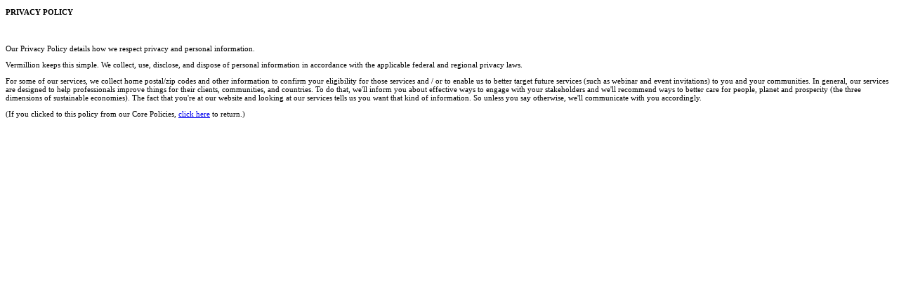

--- FILE ---
content_type: text/html; charset=utf-8
request_url: http://vermillionprofessionalnetwork.org/info/privacy/?tmpl=component
body_size: 1581
content:
<!DOCTYPE html PUBLIC "-//W3C//DTD XHTML 1.0 Transitional//EN" "http://www.w3.org/TR/xhtml1/DTD/xhtml1-transitional.dtd">
<html xmlns="http://www.w3.org/1999/xhtml" xml:lang="en-gb" lang="en-gb" dir="ltr">
<head>
	  <base href="http://vermillionprofessionalnetwork.org/info/privacy/" />
  <meta http-equiv="content-type" content="text/html; charset=utf-8" />
  <meta name="keywords" content="Vermillion Professional Network, sustainability, business sustainability, strong communities, Municipal Policy, Municipal Affairs" />
  <meta name="author" content="Super User" />
  <meta name="description" content="Join us in building stronger communities for today and tomorrow. Vermillion Professional Network is dedicated to promoting standards for education and practice in consulting fields that support people, planet and prosperity." />
  <meta name="generator" content="Joomla! - Open Source Content Management" />
  <title>Vermillion Professional Network - Privacy Policy</title>
  <script src="/media/jui/js/jquery.min.js" type="text/javascript"></script>
  <script src="/media/jui/js/jquery-noconflict.js" type="text/javascript"></script>
  <script src="/media/jui/js/jquery-migrate.min.js" type="text/javascript"></script>
  <script src="/media/system/js/caption.js" type="text/javascript"></script>
  <script type="text/javascript">
jQuery(window).on('load',  function() {
				new JCaption('img.caption');
			});
  </script>

	<link rel="stylesheet" href="/templates/system/css/general.css" type="text/css" />
</head>
<body class="contentpane">
	<div id="system-message-container">
	</div>

	<div class="item-page" itemscope itemtype="https://schema.org/Article">
	<meta itemprop="inLanguage" content="en-GB" />
	
		
						
	
	
				
								<div itemprop="articleBody">
		<style>
body {font-family: Verdana;}
.contentheading { font-size: 24px; }
p {font-size: 11px;}
.actions{display:none;}
</style>

<p>
<b>PRIVACY POLICY</b>
</p>


<br/>

<p>
Our Privacy Policy details how we respect privacy and personal information.
</p>

<p>
Vermillion keeps this simple. We collect, use,  disclose, and dispose of personal information in accordance with the applicable federal and regional privacy laws.
</p>

<p>
For some of our services, we collect home postal/zip codes and other information to confirm your eligibility for those services and / or to enable us to better target future services (such as webinar and event invitations) to you and your communities. In general, our services are designed to help professionals improve things for their clients, communities, and countries. To do that, we'll inform you about effective ways to engage with your stakeholders and we'll recommend ways to better care for people, planet and prosperity (the three dimensions of sustainable economies). The fact that you're at our website and looking at our services tells us you want that kind of information.  So unless you say otherwise, we'll communicate with you accordingly.
</p>

<p>
(If you clicked to this policy from our Core Policies, <a title="Terms and Conditions of Use" class="boxed" rel="{handler:'iframe',size:{x:700,y:450}}" href="/info/tnc/?tmpl=component#privacy">click here</a> to return.)
</p>	</div>

	
							</div>

</body>
</html>
